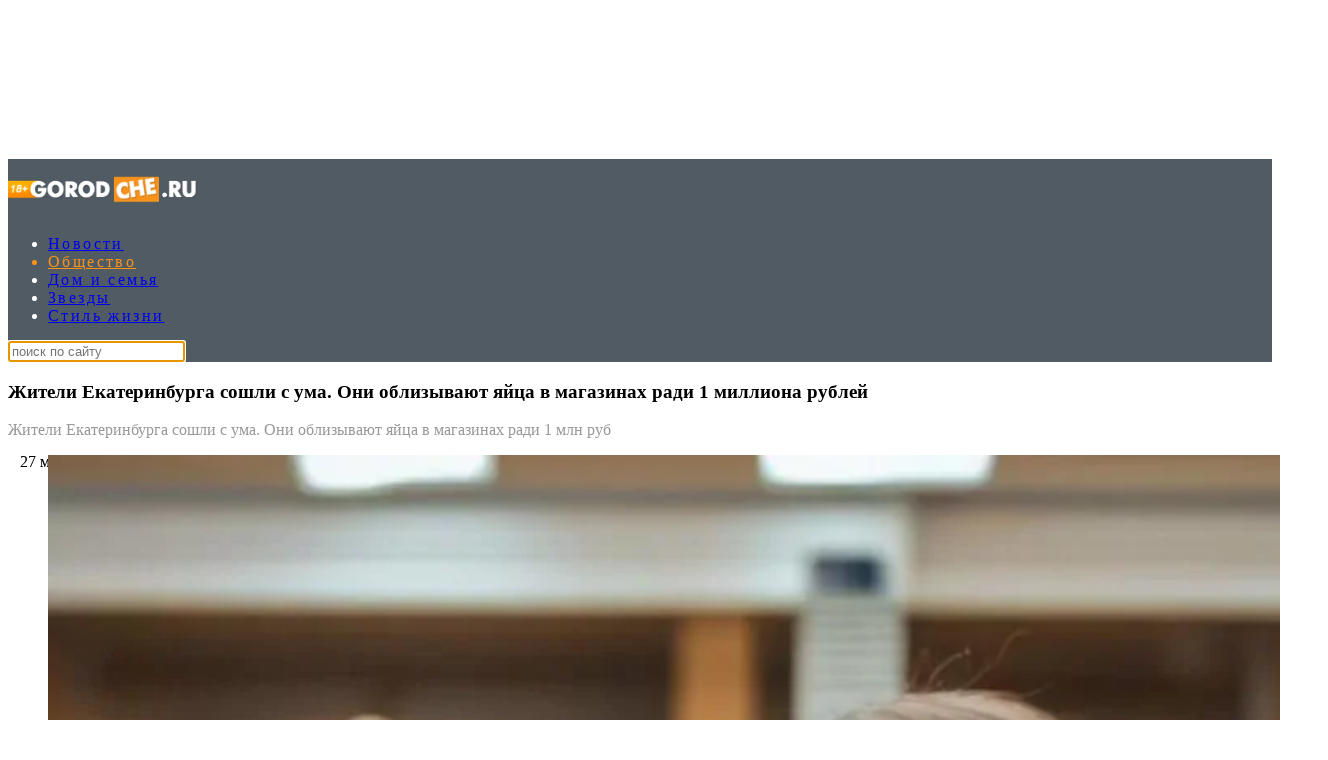

--- FILE ---
content_type: text/html; charset=UTF-8
request_url: https://www.gorodche.ru/society/5464302-jiteli-ekaterinburga-soshli-s-uma-oni-oblizyvayut-yayca-v-magazinah-radi-1-milliona-rubley/
body_size: 29339
content:
<!DOCTYPE html>
<html lang="ru">
<head>
        <!--script data-cfasync='false' data-mrf-script="garda" data-mrf-dt="1" data-mrf-host="bc.marfeelcache.com" src="https://bc.marfeelcache.com/statics/marfeel/gardac-sync.js"></script-->
        <meta charset="utf-8"/>
    <meta name="viewport" content="width=device-width, initial-scale=1.0"/>
    <title>Жители Екатеринбурга сошли с ума. Они облизывают яйца в магазинах ради 1 миллиона рублей - ГородЧе</title>


    


    <meta name="google-site-verification" content="pxvM5FB6ZmYcvfXN33fSoXK_HeXDaMJUanZLUNF-IHQ"/>
    <meta name="yandex-verification" content="f4f63e6be7c4e2ac"/>
    <meta property="aio_appid" content="AIO_57B5B1AA4E01D">
    <meta name="apple-mobile-web-app-capable" content="yes"/>

    <link rel="icon" href="/favicon.ico">

    <script async src="https://jsn.24smi.net/smi.js"></script>

    <link rel="preconnect" href="https://adservice.google.com/">
    <link rel="preconnect" href="https://googleads.g.doubleclick.net/">
    <link rel="preconnect" href="https://www.googletagservices.com/">
    <link rel="preconnect" href="https://tpc.googlesyndication.com/">


    <!-- advertronic -->

    <!--/ advertronic -->

    <script async src="https://pagead2.googlesyndication.com/pagead/js/adsbygoogle.js?client=ca-pub-7426844697713322"
                 crossorigin="anonymous"></script>

    <meta property="og:site_name" content="gorodche.ru">

    <meta name="theme-color" content="#eee">
 

    <link rel="preload" href="/assets/css/article2020.css?15" as="style"/>


    <script src="https://cdn.adfinity.pro/code/gorodche.ru/adfinity.js" charset="utf-8" async></script>

    <script src="https://yandex.ru/ads/system/header-bidding.js"></script>

    <script>
        window.Ya || (window.Ya = {});
        window.yaContextCb = window.yaContextCb || [];
        window.Ya.adfoxCode || (window.Ya.adfoxCode = {});
        window.Ya.adfoxCode.hbCallbacks || (window.Ya.adfoxCode.hbCallbacks = []);
    </script>
    <script src="https://yandex.ru/ads/system/context.js" async></script>
    <link rel="preconnect" href="https://ads.betweendigital.com" crossorigin>
    <script async src="https://widget.sparrow.ru/js/embed.js"></script>

    <script async src="https://pagead2.googlesyndication.com/pagead/js/adsbygoogle.js?client=ca-pub-4311038577176708"
            crossorigin="anonymous"></script>

    <script async src="https://securepubads.g.doubleclick.net/tag/js/gpt.js"></script>
    <script>
        window.googletag = window.googletag || {cmd: []};
        googletag.cmd.push(function() {
            if (window.innerWidth < 800) {
                googletag.defineSlot('/22720552842,22744570741/eg/gorodche_320x80m', [[300, 50], [300, 75], [320, 80], [320, 100], 'fluid', [320, 50]], 'div-gpt-ad-1686125937273-0').addService(googletag.pubads());
                googletag.defineSlot('/22720552842,22744570741/eg/gorodche_catfish_m', [[300, 50], [300, 75], 'fluid', [300, 100], [300, 120]], 'div-gpt-ad-1686125985646-0').addService(googletag.pubads());
            } else {
                googletag.defineSlot('/22720552842,22744570741/eg/gorodche_100x90d', [[980, 90], [950, 90], [728, 90], 'fluid', [970, 90], [960, 90]], 'div-gpt-ad-1686124663987-0').addService(googletag.pubads());
                googletag.defineSlot('/22720552842,22744570741/eg/gorodche_300x600d', [[300, 600], 'fluid', [240, 400], [300, 250]], 'div-gpt-ad-1686125838611-0').addService(googletag.pubads());
            }
            googletag.pubads().enableSingleRequest();
            googletag.enableServices();
        });
    </script>




    
        
        
        <!--metad https://www.gorodche.ru/society/5464302-jiteli-ekaterinburga-soshli-s-uma-oni-oblizyvayut-yayca-v-magazinah-radi-1-milliona-rubley/ -->
        <meta property="og:type" content="article">
        <meta property="og:site_name" content="gorodche.ru">
        <meta class="meta_title" name="mrc__share_title" content="Жители Екатеринбурга сошли с ума. Они облизывают яйца в магазинах ради 1 миллиона рублей">
           <meta class="meta_title" property="og:title" content="Жители Екатеринбурга сошли с ума. Они облизывают яйца в магазинах ради 1 миллиона рублей">
        <meta class="meta_title" name="twitter:title" content="Жители Екатеринбурга сошли с ума. Они облизывают яйца в магазинах ради 1 миллиона рублей">
        <meta name="description" content="И все ради больших и «легких» денег">
        <meta class="meta_desc" name="mrc__share_description" content="И все ради больших и «легких» денег">
        <meta class="meta_desc" property="og:description" content="И все ради больших и «легких» денег">

        <meta class="meta_desc" name="twitter:description" content="И все ради больших и «легких» денег">
        

        <meta class="meta_image" property="og:image" content="https:/wp-content/uploads/2024/05/photo1716803969100350-1024x537.jpg">
        <link class="meta_image_href" rel="image_src" href="https:/wp-content/uploads/2024/05/photo1716803969100350-1024x537.jpg">
        <meta class="meta_image" name="twitter:image:src" content="https:/wp-content/uploads/2024/05/photo1716803969100350-1024x537.jpg">
        <meta property="yandex_recommendations_title" content="Жители Екатеринбурга сошли с ума. Они облизывают яйца в магазинах ради 1 миллиона рублей"/>
<meta property="yandex_recommendations_category" content="Новости"/>
<meta property="yandex_recommendations_image" content="https:/wp-content/uploads/2024/05/photo1716803969100350-1024x537.jpg"/> 
<script async src="https://jsn.24smi.net/smi.js"></script>
     
    <meta class="meta_url" property="og:url" content="https://www.gorodche.ru/society/5464302-jiteli-ekaterinburga-soshli-s-uma-oni-oblizyvayut-yayca-v-magazinah-radi-1-milliona-rubley/">
        <meta class="meta_url" name="twitter:url" content="https://www.gorodche.ru/society/5464302-jiteli-ekaterinburga-soshli-s-uma-oni-oblizyvayut-yayca-v-magazinah-radi-1-milliona-rubley/">
        <link rel='canonical' href='https://www.gorodche.ru/society/5464302-jiteli-ekaterinburga-soshli-s-uma-oni-oblizyvayut-yayca-v-magazinah-radi-1-milliona-rubley/'/>
<link rel='amphtml' href='https://www.gorodche.ru/society/5464302-jiteli-ekaterinburga-soshli-s-uma-oni-oblizyvayut-yayca-v-magazinah-radi-1-milliona-rubley/amp/'/>
<script type="application/ld+json">{
    "@context": "http://schema.org",
    "@type": "NewsArticle",
    "image": "https:/wp-content/uploads/2024/05/photo1716803969100350.jpg",
    "name": "Жители Екатеринбурга сошли с ума. Они облизывают яйца в магазинах ради 1 миллиона рублей",
    "headline": "Жители Екатеринбурга сошли с ума. Они облизывают яйца в магазинах ради 1 миллиона рублей",
    "articleBody": "В Екатеринбурге появился новый тренд. Некоторые, не в меру алчные, люди ходят по магазинам и облизывают яйца. И если вы подумали, что так они могут подхватить сальмонеллез, то абсолютно верно. Этого они и добиваются. Сообщается, что менее 20 человек подхватило птичью заразу в сети магазинов «Жизньмарт». Руководители сети начали внутреннюю проверку и пообещали выплатить пострадавшим по миллиону рублей. И вот, предприимчивые жители уральского центра смекнули, и начали активно скупать продукты в «Жизньмаркете», чтобы вытянуть «счастливый билет». «Я как услышала про миллион рублей, сразу пошла в „Жизньмарт“. Перетерпеть боль в животе, температуру и рвоту я смогу. Миллион того стоит», - приводит слова посетительницы магазина издание «Ура.pу». «Ребенок скоро в школу пойдет, а мы живем в однушке. Надо расширяться, но ипотека сейчас не по карману. Этот миллион пригодился бы на первый взнос», - рассказал еще один предприниматель. А кто-то даже не тратит деньги на покупки, а прямо лижет яйца в магазине. Узнав об этом, владельцы сети заявили, что не станут платить деньги тем, кто пытается заболеть преднамеренно. «Благими намерениями вымощена дорога в ад», - сетует владелец магазина.",
    "dateCreated": "2024-05-27T13:04:46+03:00",
    "datePublished": "2024-05-27T13:04:46+03:00",
    "dateModified": "2024-05-27T13:04:46+03:00",
    "author": {
        "@type": "Person",
        "name": "Ольга Новикова"
    },
    "articleSection": "Новости",
    "publisher": {
        "@type": "Organization",
        "name": "Город Че",
        "logo": {
            "@type": "ImageObject",
            "url": "https://www.gorodche.ru/wp-content/uploads/2021/12/logo2022080517.png"
        },
        "address": {
            "@type": "PostalAddress",
            "addressCountry": "RU",
            "postalCode": "127287",
            "addressLocality": "Москва",
            "streetAddress": "Петровско-Разумовский Старый проезд 1/23 строение 1"
        },
        "contactPoint": [
            {
                "@type": "ContactPoint",
                "telephone": "+7-495-7894270",
                "contactType": "customer support"
            }
        ],
        "email": "info@gorodche.ru",
        "url": "https://www.gorodche.ru"
    },
    "mainEntityOfPage": "https://www.gorodche.ru/society/5464302-jiteli-ekaterinburga-soshli-s-uma-oni-oblizyvayut-yayca-v-magazinah-radi-1-milliona-rubley/",
    "keywords": [
        "в мире",
        "Екатеринбург",
        "здоровье",
        "экономика"
    ]
}</script>
    <!--    <link rel="preload" href="/assets/fonts/JTURjIg1_i6t8kCHKm45_dJE3g3D_u50.woff2" as="font"/>-->
    <!--    <link rel="preload" href="/assets/fonts/JTUPjIg1_i6t8kCHKm459WxZYgzz-PZwnCo.woff2" as="font"/>-->
    <!--    <link rel="preload" href="/assets/fonts/JTURjIg1_i6t8kCHKm45_ZpC3g3D_u50.woff2" as="font"/>-->
    <!--    <link rel="preload" href="/assets/fonts/JTUSjIg1_i6t8kCHKm459W1hyzbi.woff2" as="font"/>-->
    <!--    <link rel="preload" href="/assets/fonts/JTURjIg1_i6t8kCHKm45_bZF3g3D_u50.woff2" as="font"/>-->
    <!--    <link rel="preload" href="/assets/fonts/JTURjIg1_i6t8kCHKm45_dJE3gnD_g.woff2" as="font"/>-->
    <!--    <link rel="preload" href="/assets/fonts/JTUPjIg1_i6t8kCHKm459WxZYgzz_PZw.woff2" as="font"/>-->
    <!--    <link rel="preload" href="/assets/fonts/JTURjIg1_i6t8kCHKm45_ZpC3gnD_g.woff2" as="font"/>-->
    <!--    <link rel="preload" href="/assets/fonts/JTURjIg1_i6t8kCHKm45_bZF3gnD_g.woff2" as="font"/>-->
    <!--    <link rel="preload" href="/assets/fonts/JTUSjIg1_i6t8kCHKm459Wlhyw.woff2" as="font"/>-->
    <link rel="stylesheet" href="/assets/css/article2020.css?15"/>
    <!--link rel="stylesheet" href="https://cdnjs.cloudflare.com/ajax/libs/font-awesome/5.11.2/css/all.min.css"
          integrity="sha256-+N4/V/SbAFiW1MPBCXnfnP9QSN3+Keu+NlB+0ev/YKQ=" crossorigin="anonymous"/-->


    <!--link rel="stylesheet" href="/assets/css/appall.css?v=115"/>
    <link rel="stylesheet" href="/assets/css/assets/css/main2019.css"/-->

    <!--link rel="stylesheet" href="https://cdnjs.cloudflare.com/ajax/libs/font-awesome/5.11.2/css/all.min.css"
          integrity="sha256-+N4/V/SbAFiW1MPBCXnfnP9QSN3+Keu+NlB+0ev/YKQ=" crossorigin="anonymous"/-->
    <style>


        #adfox_166132952278667967 {display: block; max-height: 151px; height:151px;     margin-left: calc(50% - 540px); max-width: 1080px;}
        #adfox_166134376964415086 {display: none; }


        .yadzen_title {
            color:#999999;
        }
        .menu-mobile_list .menu-item {
            color:white;
            height: 40px;
        }
         .menu-mobile_list .current-menu-item {
             margin-top: 7px;
             margin-bottom: -7px;
        }

        .menu-mobile_list .menu-item a {

            line-height: initial;
            
        }
            .menu-mobile.open {
                position: fixed !important;

            }


        .pager { padding: 25px 0; border-top: 1px solid #8f8f8f; font-size: 14px; text-align: center }



        .pager_link { display: inline-block; margin: 0 5px; text-decoration: none }



        .pager_link.active { color: #d34b4d }



        #menu-item-857819 { color: #ec1c24; }



        .mapvirus {width: 100%; height: calc(100vw * 1.5);}



        .znamya715012 { padding-bottom: 0px !important; }



        .main2019_footer-tags-secondary-list .main2019_footer-tags-primary-link { color: #222; font-size: 11px; font-weight: 400; line-height: 1.63; text-transform: initial; }



        .main2019_footer-tags-primary-link { font-size: 13px;}



        /* Блок сообщения */
        .alert { padding: 0px; color: black; position: absolute; left: 55%; top: -42px; width: 290px; z-index: 999; }



        .box { display: none; }



        /* Крестик */
        .closebtn { margin-left: 15px; color: #888888; font-weight: bold; float: right; font-size: 26px; line-height: 20px; cursor: pointer; transition: 0.3s; }



        .closebtn:hover { color: black; }

        .mobilenow {display: none;}
        .desknow {display: block;}

        @media screen and (max-width: 700px) {
            .yadzen_title {
                padding-left: 15px;
                padding-right: 15px;
                font-size: 0.9em;
                margin-top: -15px;
            }
            .mobilenow {display: block;}
            .desknow {display: none;}
            .znamya141703 {min-height: 85px; max-height: 120px;}
            #adfox_166132952278667967 {display: none}
            #adfox_166134376964415086_1 {display: block;  height:90px;}

        }


    </style>


    <!--script data-cfasync='false' data-mrf-script="garda" data-mrf-dt="1" data-mrf-host="bc.marfeelcache.com" src="https://bc.marfeelcache.com/statics/marfeel/gardac-sync.js"></script-->

    <script src="/assets/js/jquery-2.2.4.min.js"></script>
    <script type="text/javascript" src="/assets/js/jquery.cookie.js"></script>
    
    


    
    
    
    
    <script type="text/javascript" src="/assets/js/app.js?v=23"></script>
    <!--script type="text/javascript" src="/assets/js/create.scroll.js?v=1"></script-->


    <!--code-->



    

    
    





    
    <script>
        function adfoxreload(id) {


            if ($('#' + id).attr('visible') == 'on') {
                window.Ya.adfoxCode.reload(id);
            }
        }

        function adfoxreloadcatfish(id) {

            window.Ya.adfoxCode.reload(id);

        }
    </script>




    <!-- Quantcast Choice. Consent Manager Tag v2.0 (for TCF 2.0) -->
    <script type="text/javascript" async="true">
        (function () {
            var host = 'www.themoneytizer.com';
            var element = document.createElement('script');
            var firstScript = document.getElementsByTagName('script')[0];
            var url = 'https://quantcast.mgr.consensu.org'
                .concat('/choice/', '6Fv0cGNfc_bw8', '/', host, '/choice.js');
            var uspTries = 0;
            var uspTriesLimit = 3;
            element.async = true;
            element.type = 'text/javascript';
            element.src = url;

            firstScript.parentNode.insertBefore(element, firstScript);

            function makeStub() {
                var TCF_LOCATOR_NAME = '__tcfapiLocator';
                var queue = [];
                var win = window;
                var cmpFrame;

                function addFrame() {
                    var doc = win.document;
                    var otherCMP = !!(win.frames[TCF_LOCATOR_NAME]);

                    if (!otherCMP) {
                        if (doc.body) {
                            var iframe = doc.createElement('iframe');

                            iframe.style.cssText = 'display:none';
                            iframe.name = TCF_LOCATOR_NAME;
                            doc.body.appendChild(iframe);
                        } else {
                            setTimeout(addFrame, 5);
                        }
                    }
                    return !otherCMP;
                }

                function tcfAPIHandler() {
                    var gdprApplies;
                    var args = arguments;

                    if (!args.length) {
                        return queue;
                    } else if (args[0] === 'setGdprApplies') {
                        if (
                            args.length > 3 &&
                            args[2] === 2 &&
                            typeof args[3] === 'boolean'
                        ) {
                            gdprApplies = args[3];
                            if (typeof args[2] === 'function') {
                                args[2]('set', true);
                            }
                        }
                    } else if (args[0] === 'ping') {
                        var retr = {
                            gdprApplies: gdprApplies,
                            cmpLoaded: false,
                            cmpStatus: 'stub'
                        };

                        if (typeof args[2] === 'function') {
                            args[2](retr);
                        }
                    } else {
                        queue.push(args);
                    }
                }

                function postMessageEventHandler(event) {
                    var msgIsString = typeof event.data === 'string';
                    var json = {};

                    try {
                        if (msgIsString) {
                            json = JSON.parse(event.data);
                        } else {
                            json = event.data;
                        }
                    } catch (ignore) {
                    }

                    var payload = json.__tcfapiCall;

                    if (payload) {
                        window.__tcfapi(
                            payload.command,
                            payload.version,
                            function (retValue, success) {
                                var returnMsg = {
                                    __tcfapiReturn: {
                                        returnValue: retValue,
                                        success: success,
                                        callId: payload.callId
                                    }
                                };
                                if (msgIsString) {
                                    returnMsg = JSON.stringify(returnMsg);
                                }
                                event.source.postMessage(returnMsg, '*');
                            },
                            payload.parameter
                        );
                    }
                }

                while (win) {
                    try {
                        if (win.frames[TCF_LOCATOR_NAME]) {
                            cmpFrame = win;
                            break;
                        }
                    } catch (ignore) {
                    }

                    if (win === window.top) {
                        break;
                    }
                    win = win.parent;
                }
                if (!cmpFrame) {
                    addFrame();
                    win.__tcfapi = tcfAPIHandler;
                    win.addEventListener('message', postMessageEventHandler, false);
                }
            };


            if (typeof module !== 'undefined') {
                module.exports = makeStub;
            } else {
                makeStub();
            }

            var uspStubFunction = function () {
                var arg = arguments;
                if (typeof window.__uspapi !== uspStubFunction) {
                    setTimeout(function () {
                        if (typeof window.__uspapi !== 'undefined') {
                            window.__uspapi.apply(window.__uspapi, arg);
                        }
                    }, 500);
                }
            };

            var checkIfUspIsReady = function () {
                uspTries++;
                if (window.__uspapi === uspStubFunction && uspTries < uspTriesLimit) {
                    console.warn('USP is not accessible');
                } else {
                    clearInterval(uspInterval);
                }
            };

            if (typeof window.__uspapi === 'undefined') {
                window.__uspapi = uspStubFunction;
                var uspInterval = setInterval(checkIfUspIsReady, 6000);
            }
        })();
    </script>
    <!-- End Quantcast Choice. Consent Manager Tag v2.0 (for TCF 2.0) -->

</head>
<body>

<!--AdFox START-->
<!--fmgorodche-->
<!--Площадка: gorodche.ru / * / *-->
<!--Тип баннера: Che_1_D-->
<!--Расположение: верх страницы-->
<div id="adfox_166132952278667967" style="text-align: center;"></div>
<script>
    if (window.innerWidth > 800) {
        window.yaContextCb.push(() => {
            Ya.adfoxCode.create({
                ownerId: 216729,
                containerId: 'adfox_166132952278667967',
                params: {
                    pp: 'g',
                    ps: 'bmgo',
                    p2: 'htov'
                }
            })
        })
    }
</script>



<!--AdFox START-->
<!--fmgorodche-->
<!--Площадка: gorodche.ru / * / *-->
<!--Тип баннера: Che_1M1-->
<!--Расположение: верх страницы-->


<div id="adfox_166134376964415086" style="text-align: center;"></div>
<!--script>
    if (window.innerWidth < 800) {
    window.yaContextCb.push(()=>{
        Ya.adfoxCode.create({
            ownerId: 216729,
            containerId: 'adfox_166134376964415086',
            params: {
                pp: 'g',
                ps: 'bmgo',
                p2: 'htjm'
            }
        })
    })}
</script-->


<style>
    .menu-item { white-space: nowrap; font-family: AstraSans !important; font-size: 16px !important; color: white;letter-spacing: 0.15em;}
    #menu-main_menu li:nth-child(n+7)

    {

        display: none;
    }


    .main2019_editors-header.mobilenow , .main2019_news-of-day-header.mobilenow  {text-align: right; margin-right: 15px;}

    .main2019_news-of-day-item {border-bottom: none !important;}

    @media screen and (max-width: 700px) {
        .main2019_news-of-day-header {text-align: right;}

        .fa-bars:before {
            width: 36px;
            height: 36px;
            display: block;

            padding-left: 6px;
            padding-top: 10px;
        }
    }




</style>
<div class="row" style="position: static; ">


    <div class="site-header_all">
        <div class="site-header" style="display: none;">


        </div>
        <div class="site-nav_wrapper" style="    z-index: 250;
    position: relative;">


            <div class="site-nav_inner" style="background-color: #515b63; color: white; ">

                <!--logo--><a style="height: 60px; width: 196px !important;" href="/" class="desknow" ><img width="196" src="/wp-content/uploads/2021/12/logo2022080517.png" style="height: 60px; min-width: 196px !important;"></a><!--logo-->

                <!--logo--><a style="height: 60px; width: 138px !important;" href="/" class="mobilenow" ><img width="196" src="/assets/logomob103129.png" style="height: 60px; min-width: 138px !important;"></a><!--logo-->

                <li class="menu-mobile_item text-center mobilenow" style="overflow: hidden; max-height: 47px; border-bottom: none;">

                    <a rel="noreferrer" target=_blank target="_blank" href="https://t.me/gorodche"
                       class="menu-mobile_soc-link"><i
                                class="fab fa-odnoklassniki" aria-hidden="true"></i></a>


                    <a rel="noreferrer" target=_blank target="_blank" href="https://vk.com/news_gorodche"
                       class="menu-mobile_soc-link"><i
                                class="fab fa-vk" aria-hidden="true"></i></a>
                    <!--a rel="noreferrer" target=_blank target="_blank" href="https://twitter.com/ExpressGazeta"
                       class="menu-mobile_soc-link"><i
                                class="fab fa-twitter" aria-hidden="true"></i></a-->
                    <!--a rel="noreferrer" target=_blank target="_blank" href="https://www.youtube.com/channel/UCkr3EyngKYzpKb366cP9NNQ"
                       class="menu-mobile_soc-link"><i
                                class="fab fa-youtube" aria-hidden="true"></i></a-->



                </li>


                <a class="menu-mobile_soc-link site-nav_hamburger mobilenow" style="    margin-right: 20px;
    margin-top: -19px; " ><i class="fa fa-bars" aria-hidden="true"></i></a>

                <nav style="max-width: 758px; width: 758px;" id="menu-main-wrapper" class="site-nav" itemscope=""
                     itemtype="http://schema.org/SiteNavigationElement">


                    <ul id="menu-main_menu" class="site-nav_list">


                        <li id="menu-item-2803922" class="menu-item menu-item-type-taxonomy menu-item-object-category menu-item-2803922"><a  itemprop="url"  href="//www.gorodche.ru/news/">Новости</a></li>
<li id="menu-item-675738" class="menu-item menu-item-type-taxonomy menu-item-object-category menu-item-675738"><a  itemprop="url"  href="//www.gorodche.ru/society/">Общество</a></li>
<li id="menu-item-2260332" class="menu-item menu-item-type-taxonomy menu-item-object-category menu-item-2260332"><a  itemprop="url"  href="//www.gorodche.ru/home/">Дом и семья</a></li>
<li id="menu-item-675739" class="menu-item menu-item-type-taxonomy menu-item-object-category menu-item-675739"><a  itemprop="url"  href="//www.gorodche.ru/celebrity/">Звезды</a></li>
<li id="menu-item-2803892" class="menu-item menu-item-type-taxonomy menu-item-object-category menu-item-2803892"><a  itemprop="url"  href="//www.gorodche.ru/lifestyle/">Стиль жизни</a></li>





                    </ul>
                </nav>



                <script>

                        function setFocus1(){

                            $("#searchtext").focus();


                        }
                </script>


                <div class="site-nav_search-block">
                    <form name="search" action="/gsearch/" method="get">

                        <input type="hidden" name="utm" value="ya">
                        <input type="hidden" name="web" value="0">
                        <input type="hidden" name="searchid" value="2407943">
                        <input autofocus  type="text" name="text" class="site-nav_search-text" id="searchtext"
                               placeholder="поиск по сайту">
                    </form>
                </div>


                <div class="site-header_socials" style=" max-width: 179px;   flex-basis: 12.3333%;">

                    <a class="site-header_social-btn site-nav_hamburger" style="width: 16px;" ><i class="fa fa-bars" aria-hidden="true"></i></a>

                    <a rel="noreferrer" target=_blank href="https://vk.com/news_gorodche" class="site-header_social-btn" target="_blank"><i
                                class="fab fa-vk"
                                aria-hidden="true"></i></a>

                   <a rel="noreferrer" target=_blank href="https://t.me/gorodche" class="site-header_social-btn" target="_blank"><i
                                class="fab fa-odnoklassniki"
                                aria-hidden="true"></i></a>





                </div>
            </div>
        </div>

    </div>


    
</div>

<div class="site-header_fixed" >
    <noindex>
        <div class="menu-mobile" style="z-index: 300; background-color: black; color:white; display: none;">
            <div class="menu-mobile_header">

                <div class="menu-mobile_close"><i class="fa fa-close" aria-hidden="true" style="color: #ccc; font-style: normal;">&#10006;</i></div>
            </div>
            <ul class="menu-mobile_list">

                <li id="menu-item-2803922" class="menu-item menu-item-type-taxonomy menu-item-object-category menu-item-2803922"><a    href="//www.gorodche.ru/news/">Новости</a></li>
<li id="menu-item-675738" class="menu-item menu-item-type-taxonomy menu-item-object-category menu-item-675738"><a    href="//www.gorodche.ru/society/">Общество</a></li>
<li id="menu-item-2260332" class="menu-item menu-item-type-taxonomy menu-item-object-category menu-item-2260332"><a    href="//www.gorodche.ru/home/">Дом и семья</a></li>
<li id="menu-item-675739" class="menu-item menu-item-type-taxonomy menu-item-object-category menu-item-675739"><a    href="//www.gorodche.ru/celebrity/">Звезды</a></li>
<li id="menu-item-2803892" class="menu-item menu-item-type-taxonomy menu-item-object-category menu-item-2803892"><a    href="//www.gorodche.ru/lifestyle/">Стиль жизни</a></li>





                    <li id="menu-item-3308262" class="menu-item menu-item-type-taxonomy menu-item-object-category current-post-ancestor current-menu-parent current-post-parent menu-item-3308262"><a   href="//www.gorodche.ru/events/">События</a></li>
                    </li>
                <noindex><li id="menu-item-3630542" class="menu-item menu-item-type-post_type menu-item-object-page menu-item-3630542"><a  rel="nofollow"  href="/specprojects/">Спецпроекты</a></li></noindex>
                <li id="menu-item-723011" class="menu-item menu-item-type-post_type menu-item-object-page menu-item-723011"><a   href="/contacts/">Контакты</a></li>

                <li class="menu-mobile_item text-center">
                        <div class="menu-mobile_soc-text"></div>
                        <a rel="noreferrer" target=_blank target="_blank" href="https://t.me/gorodche"
                           class="menu-mobile_soc-link"><i
                                    class="fab fa-odnoklassniki" aria-hidden="true"></i></a>


                        <a rel="noreferrer" target=_blank target="_blank" href="https://vk.com/news_gorodche"
                           class="menu-mobile_soc-link"><i
                                    class="fab fa-vk" aria-hidden="true"></i></a>
                        <!--a rel="noreferrer" target=_blank target="_blank" href="https://twitter.com/ExpressGazeta"
                           class="menu-mobile_soc-link"><i
                                    class="fab fa-twitter" aria-hidden="true"></i></a>
                        <a rel="noreferrer" target=_blank target="_blank" href="https://www.youtube.com/channel/UCkr3EyngKYzpKb366cP9NNQ"
                           class="menu-mobile_soc-link"><i
                                    class="fab fa-youtube" aria-hidden="true"></i></a-->



                    </li>

            </ul>
        </div>
        <div class="site-header_overlay"></div>
    </noindex>
</div>






<div id="adfox_163275643591477640"></div>


<div id="adfox_165876111589396332"></div>
<script>

    if (window.innerWidth < 800) {p2='htor';

        window.yaContextCb.push(()=>{
            Ya.adfoxCode.create({
                ownerId: 216729,
                containerId: 'adfox_165876111589396332',
                params: {
                    pp: 'g',
                    ps: 'bmgo',
                    p2: p2
                }
            })
        })

    } else {p2='htov';}




</script>
<div id='header' style="display: none;">

</div>





<div class="site-wrapper">


    <div class="mobile-menu_wrapper">
        <div class="page-wrapper" style="position: relative; z-index: 10;">

            

            <div class="row">
                                

                


                <!--znamya715012-->


                            </div>
            <!-- шапка -->




            <div class="row"><!--znamya141692-->


                
            </div>
            <!-- Статья "новость" -->

        







<!--thetime2024-06-02 11:50:12-->
<div class='article_scrolldata'
     data-author="Ольга Новикова"
     data-theme="Новости" data-date="2024-05-27T13:04:46+03:00"
     data-url="https://www.gorodche.ru/society/5464302-jiteli-ekaterinburga-soshli-s-uma-oni-oblizyvayut-yayca-v-magazinah-radi-1-milliona-rubley/"
     data-title="Жители Екатеринбурга сошли с ума. Они облизывают яйца в магазинах ради 1 миллиона рублей"
     data-id="5464302"
     data-bid="top"
     data-desc='И все ради больших и «легких» денег'
     data-img="https:/wp-content/uploads/2024/05/photo1716803969100350-1024x537.jpg"

></div>






<div class="row greyback"  >
        

            <div class="xlarge-8 padding30 large-7 medium-12 small-12 columns columns822 whiteback">
        
            

                                <div class="article">


                    <section>
                        <article data-io-article-url="https://www.gorodche.ru/society/5464302-jiteli-ekaterinburga-soshli-s-uma-oni-oblizyvayut-yayca-v-magazinah-radi-1-milliona-rubley/">


                            
                            
                            <h1 id="title5464302" class="article_title" style="word-break: break-word;"
                            data-postid="5464302">


                            Жители Екатеринбурга сошли с ума. Они облизывают яйца в магазинах ради 1 миллиона рублей

                        </h1>


                        <div class='yadzen_title' >Жители Екатеринбурга сошли с ума. Они облизывают яйца в магазинах ради 1 млн руб </div>
                        
                            <div class="article_meta">
                                <div class="article_date">

                                    

                                    <nobr style="    margin-top: 14px;
    position: absolute;">


                                        
                                        &nbsp;&nbsp;&nbsp;27 мая 2024, 13:04
                                                                                    
                                            <span class="section_item-counters">
                                                <span class="section_item-counter" style="padding-left: 10px;">
                                                    <span class="section_item-counter-value"><i class="far fa-eye"></i>&nbsp;1374</span>
                                                </span>
                                        </span>

                                                                                


                                        

                                    </nobr>

                                </div>
                                                            </div>


                                                <!--shares-->
                        
                                                <div class="row">
                            <div class="xlarge-12 large-12 medium-12 small-12   mainfoto">
                                <div class="article_figure" style="width: 100%; padding-bottom: calc(52% + 34px);">
                                    <figure data-hyb-ssp-in-image-overlay="5e79c1517bc72fada06e0450">
                                        <div id=sh1>
                                            <div class="addthis_inline_share_toolbox_e2ax"></div>
                                        </div>
                                        <img style="position: absolute;"   srcset="/wp-content/uploads/2024/05/photo1716803969100350-240x135.jpg 240w,/wp-content/uploads/2024/05/photo1716803969100350-512x288.jpg 510w,/wp-content/uploads/2024/05/photo1716803969100350-780x438.jpg 780w" decoding="async" src="/wp-content/uploads/2024/05/photo1716803969100350.jpg" class="astra"
                                        "
                                                                                    alt=""
                                            title=""
                                                                                >

                                                                                    <figcaption style="bottom: -13px; position: absolute;"
                                                        class="wp-caption-text"
                                                        id="caption5464302">

                                                
                                                
                                                    
                                                                                                                                                                                                                                                                                  
                                            </figcaption>
                                                                            </figure>


                                </div>

                            </div>
                            
                            
                            

                                <div
                                        class="article_content

                                                                                    


                                          "
                                >


                                    
                                        <div class="hr1">
                                            <div class="hr"></div>
                                        </div>

                                    



                                                                            <div class="article_subtitle   ">

                                            И все ради больших и «легких» денег

                                        </div>
                                        <div class="hr1">
                                            <div class="hr"></div>
                                        </div>
                                    
                                    
                                    

                                    
                                    
<p><!--v_begin--></p>
<div class="heightegw11  widgeteg widgeteg_left ">
<div class=egw11  ><noindex><a  class="widgeteg_link" href="https://www.gorodche.ru/society/5462082-chechenec-v-peterburge-pryamo-seychas-otstrelivaet-policiyu-i-derjit-oboronu/" rel="nofollow" target="_blank">Чеченец в Петербурге прямо сейчас отстреливает полицию и держит оборону</a></noindex></div>
<div class="widgeteg_lead">Началось все с замечания про курение</div>
</div>
<p><!--v_end--></p>
<p><p>В Екатеринбурге появился новый тренд. Некоторые, не в меру алчные, люди ходят по магазинам и облизывают яйца. И если вы подумали, что так они могут подхватить сальмонеллез, то абсолютно верно. Этого они и добиваются.</p>
<p><!--v_begin--></p>
<div class="heightegw11  widgeteg widgeteg_left ">
<div class=egw11  ><noindex><a  class="widgeteg_link" href="https://www.gorodche.ru/home/5446922-koshki--dolgojiteli-eksperty-nazvali-samuyu-zdorovuyu-porodu-pushistyh-pitomcev/" rel="nofollow" target="_blank">Кошки – долгожители: эксперты назвали самую здоровую породу пушистых питомцев</a></noindex></div>
<div class="widgeteg_lead">Эксперты из Англии и Тайваня провели масштабное исследование и изучили данные домашних питомцев, которые им предоставили ветеринарные клиники. В результате, была найдена самая долгоживущая порода кошек.</div>
</div>
<div id=yandex_adp3 class=yandex_adp3></div><p><!--v_end--></p><div class='znamya647148 znamya znamya_all'><div id="content_vid"><div id="adfox_000000000_1"></div></div>

<script>$(document).ready(function() {
    // Проверяем значение куки
    var videoAdCookie = parseInt($.cookie('videoad')); 

  //  if (!videoAdCookie || videoAdCookie < 3) {
      if (false) {
        
        var expirationDate = new Date();
        expirationDate.setTime(expirationDate.getTime() + (2 * 60 * 60 * 1000)); // 2 часа в миллисекундах
        $.cookie('videoad', videoAdCookie ? videoAdCookie + 1 : 1, { expires: expirationDate, path: '/' });

        // Показываем видео с использованием значения куки в URL
        $('#content_vid').prepend('<div style="position: relative; padding-bottom: 56.25%; /* 16:9 видео */ padding-top: 30px; height: 0; overflow: hidden;">  <iframe scrolling=no style="position: absolute; top: 0; left: 0; width: 100%; height: 100%;"  src="https://www.province.ru/video.php?n=' + (videoAdCookie ? videoAdCookie : 1) + '" frameborder="0"  allowfullscreen></iframe></div>');

        // Добавляем ссылку "Открыть статью" в правый нижний угол блока content_vid
       
    } else {
        // Загружаем рекламу
        if (window.innerWidth < 800) {
            iddd = 'hpsv';
        } else {
            iddd = 'hpsu';
        }
        window.yaContextCb.push(() => {
            Ya.adfoxCode.create({
                ownerId: 216729,
                containerId: 'adfox_000000000_1',
                params: {
                    pp: 'g',
                    ps: 'bmgo',
                    p2: iddd
                   
                }
            });
        });
    }
});
    </script>
</div   ><!--znamya647148-->


<p><p>Сообщается, что менее 20 человек подхватило птичью заразу в сети магазинов «Жизньмарт». Руководители сети начали внутреннюю проверку и пообещали выплатить пострадавшим по миллиону рублей.</p>
<p>И вот, предприимчивые жители уральского центра смекнули, и начали активно скупать продукты в «Жизньмаркете», чтобы вытянуть «счастливый билет».</p>
<blockquote>
<p>«Я как услышала про миллион рублей, сразу пошла в „Жизньмарт“. Перетерпеть боль в животе, температуру и рвоту я смогу. Миллион того стоит», - приводит слова посетительницы магазина издание «Ура.pу». «Ребенок скоро в школу пойдет, а мы живем в однушке. Надо расширяться, но ипотека сейчас не по карману. Этот миллион пригодился бы на первый взнос», - рассказал еще один предприниматель.</p >
</blockquote>
<p>А кто-то даже не тратит деньги на покупки, а прямо лижет яйца в магазине.</p><div class='znamya647153 znamya znamya_all'><div id="adfox_000000000_2"></div>
<script>
if (window.innerWidth > 800) {
    idaya = 'htgx';
    window.yaContextCb.push(() => {
        Ya.adfoxCode.create({
            ownerId: 216729,
            containerId: 'adfox_000000000_2',
            params: {
                pp: 'g',
                ps: 'bmgo',
                p2: idaya
            }
        })
    })

} else {
    idaya = 'htpa';

    window.yaContextCb.push(() => {
        Ya.Context.AdvManager.render({
            renderTo: 'adfox_000000000_2',
            blockId: 'R-A-126345-54'
        })
    })
};
    
	</script>
</div   ><!--znamya647153-->

                                                            <div id="end-of-post-5464302"
                                                                 class="end-of-post"></div>
                                                        
<p>Узнав об этом, владельцы сети заявили, что не станут платить деньги тем, кто пытается заболеть преднамеренно.</p>
<blockquote>
<p>«Благими намерениями вымощена дорога в ад», - сетует владелец магазина.</p >
</blockquote>
</p>
                                    

                                        <br><br>

                                        <style>
                                            .container1 {overflow: hidden;width: 98%}



                                            .box1 {white-space: nowrap}



                                            .box1 div {vertical-align: top; font-size: 11px; width: 66%;display: inline-grid; white-space: initial;}



                                            .box1 div p, .box1 div noindex {font-size: 11px; padding: 0px; margin: 0;}



                                            .box1 div.toright {width: 33%; text-align: right; font-size: 13px; padding-right: 15px;}



                                            .toright div { display: inline-flex; right: 60px; width: initial;}



                                            @media screen and (max-width: 800px) {

                                                .box1 {white-space: initial; }



                                                .box1 div {width: 100%; padding-left: 15px; padding-right: 15px; white-space: initial;}



                                                .box1 div.toright {width: 100%;text-align: right; padding-right: 15px; font-size: 13px;}



                                                .toright div {margin: 0 0 0 auto; width: initial;}
                                            }

                                        </style>



                                        
                                            <div class="container1">
                                            <div class="box1">
                                            <div>


                                                
                                            </div>

                                        
                                        <div class="toright">

                                            <div>
                                                

                                                    <img style="border-radius: 25px; width: 50px; height: 50px;"
                                                         width=50
                                                         src='/wp-content/uploads/2023/12/h-230023131-80x80.jpg'>

                                                
                                                <span style="    margin-top: 15px; padding-left: 8px; display: inline-block;
    "><a    class="article_author-link" href='/author/564942/'><span >Ольга Новикова</span></a>                                        </span>


                                            </div>
                                        </div>

                                        </div>
                                        </div>


                                        <br>


                                        <br>
<div class="article_tags-block article_nav-list article_nav-list1 " style="    margin-left: 0;">


    <div class="article_tags" style="max-width: 95%;">

        <nobr><a style="text-transform: uppercase;" class="article_tag"
                                    href="/tag/v-mire/">в мире</a></nobr>&nbsp;&nbsp; <nobr><a style="text-transform: uppercase;" class="article_tag"
                                    href="/tag/%d0%b5%d0%ba%d0%b0%d1%82%d0%b5%d1%80%d0%b8%d0%bd%d0%b1%d1%83%d1%80%d0%b3/">Екатеринбург</a></nobr>&nbsp;&nbsp; <nobr><a style="text-transform: uppercase;" class="article_tag"
                                    href="/tag/zdorove/">здоровье</a></nobr>&nbsp;&nbsp; <nobr><a style="text-transform: uppercase;" class="article_tag"
                                    href="/tag/ekonomika/">экономика</a></nobr>
    </div>



</div>





                                        <!--ZAPRET-->
                                        <!--ZAPRET2-->

                                    
                                </div>


                                </article>
                    </section>

                    <!--znamya141703-->


                    



                    
                    

                        <div class="anchor" id=comments></div>
                        



                        <div class='znamya349886 znamya znamya_desctop'><!-- Yandex Native Ads C-A-126345-96 -->
<div id="yandex_rtb_C-A-126345-96"></div>
<script>window.yaContextCb.push(()=>{
  Ya.Context.AdvManager.renderWidget({
    renderTo: 'yandex_rtb_C-A-126345-96',
    blockId: 'C-A-126345-96'
  })
})</script></div   ><div  class='znamya349886 znamya znamya_mobile'><!-- Yandex Native Ads C-A-126345-96 -->
<div id="yandex_rtb_C-A-126345-96"></div>
<script>window.yaContextCb.push(()=>{
  Ya.Context.AdvManager.renderWidget({
    renderTo: 'yandex_rtb_C-A-126345-96',
    blockId: 'C-A-126345-96'
  })
})</script></div   ><!--znamya349886-->

<br>

                        

                        <style>
                            @media (min-width: 800px) {
                                .znamya1277672 {
                                    WIDTH: 694px;
                                    margin-left: -34px;
                                }

                            }


                        </style>
                        <div  id='also5464302'
     class=" article_nav-title article_nav-title1"
     style="clear: both; border:0; padding-top: 20px;">На эту тему:
</div>
<ul
    class="  article_nav-list article_nav-list1 "
    id='ulalso5464302'>
    
                        <div class="article_nav-item " style="clear: both; height:61px;">

                            <img class='lazy' width=60 style='float:left;     margin-top: 6px; padding-right: 15px;padding-bottom: 15px;' data-src='/wp-content/uploads/2024/05/20240308-gaf-u03-030043615-80x80.jpg'>                            <a href="https://www.gorodche.ru/society/5454322-vekaterinburge-mujchina-popal-pod-shassi-samoleta-uralskih-avialiniy/"
                               class="article_nav-link">В Екатеринбурге мужчина попал под шасси самолета «Уральских авиалиний»</a></div>


                        <div class="article_nav-item " style="clear: both; height:61px;">

                            <img class='lazy' width=60 style='float:left;     margin-top: 6px; padding-right: 15px;padding-bottom: 15px;' data-src='/wp-content/uploads/2024/03/ai-generated112929-80x80.jpg'>                            <a href="https://www.gorodche.ru/society/5317642-baba-razgromila-neskolko-kvartir-i-pytalas-ubit-parnya-za-to-chto-ee-doch-ostalas-bez-podarka-na-8-marta-8212-video/"
                               class="article_nav-link">Разгромила несколько квартир и пыталась убить парня за отсутствие подарка на 8 марта &#8212; видео</a></div>

<!--znamya834115-->

</ul><div class='znamya1277672 znamya znamya_desctop'><!--div class="js-relap-anchor" data-relap-id="gSgoDkOCwDvBdnZ2"></div--></div   ><div  class='znamya1277672 znamya znamya_mobile'> <!--no--></div   ><!--znamya1277672-->



                        
                        <br>


                        <!--div class="addthis_inline_share_toolbox_e2ax"></div-->
                        
                    
                    <script>
                        $(document).ready(function () {


                            zperenos = '';
                            zenurl = window.location.href;
                            if (zenurl.indexOf('en.ya') > 0 && zperenos != '') {

                                $('#title5464302').html(zperenos);
                            }


                            setTimeout(function () {

                                // addthis.layers.refresh();


                                $('.nr-player').each(function () {
                                    this.style.setProperty('margin', '20px -34px 0px -26px', 'important');
                                });

                                $('.telepro_insta').each(function () {
                                    this.style.setProperty('border', '0px', 'important');
                                });


                            }, 1500);
                        });

                    </script>

                    
                        <!--znamya715015-->



                    

                </div>


                <div class='article_scrolldata' data-author="Ольга Новикова"
                     data-theme="Новости" data-date="2024-05-27T13:04:46+03:00"
                     data-url="https://www.gorodche.ru/society/5464302-jiteli-ekaterinburga-soshli-s-uma-oni-oblizyvayut-yayca-v-magazinah-radi-1-milliona-rubley/"
                     data-title="Жители Екатеринбурга сошли с ума. Они облизывают яйца в магазинах ради 1 миллиона рублей"
                     data-img="https:/wp-content/uploads/2024/05/photo1716803969100350-1024x537.jpg"
                     data-id="5464302"
                     data-bid="end"

                     data-desc='И все ради больших и «легких» денег'

                ></div>


                
                <div id=more></div>

            </div>
            <div class="xlarge-4 large-5 medium-12 small-12 columns hide-for-medium-down"
                 style="padding-right: 30px; padding-left: 30px;">

                <aside>
                    <noindex>
                        <div class="row" id="side5464302">


                            

                            

                            
                            <div class="fixed-me-parent  hide-for-medium-down ">
                                <div class="fixed-me "
                                     data-scroll-to="end1-of-post-5464302">


                                    <div class="article_znamya hide-for-medium-down columns"
                                         style="padding-top: 20px; ">

                                        
                                        <div class='znamya141694 znamya znamya_all'><!--AdFox START-->
<!--fmgorodche-->
<!--Площадка: gorodche.ru / * / *-->
<!--Тип баннера: 240x400js-->
<!--Расположение: верх страницы-->
<div id="adfox_164025300061967155"></div>
<script>
    window.yaContextCb.push(()=>{
        Ya.adfoxCode.create({
            ownerId: 216729,
            containerId: 'adfox_164025300061967155',
            params: {
                pp: 'g',
                ps: 'bmgo',
                p2: 'eugm'
            }
        })
    })
</script>





</div   ><!--znamya141694-->

                                    </div>
                                    &nbsp;

                                    <div>
                                        <div class="main2019_news-of-day hide-for-medium-down"
     style="border:1px solid #f54d4b;background-color: white; padding-right: 20px; padding-left: 20px; margin:5px;margin-top: 15px;">
    <div class="main2019_news-of-day-header" style="   ">
        <span class="main2019_news-of-day-header-title">Сегодня читают</span>
    </div>
    <div class="main2019_news-of-day-body">




        
            <div class="main2019_editors-item">
                <div class="main2019_editors-item-image-wrapper">
                    <a class="main2019_editors-item-image-link"
                       href="https://www.gorodche.ru/society/5472762-kara-poseydona-tysyachi-jiteley-germanii-ispanii-i-italii-stali-jertvami-navodneniy/">

                        <img width="512" height="288" data-src="/wp-content/uploads/2024/06/20240601-gaf-u55-277083842-512x288.jpg" class="main2019_editors-item-image lazy wp-post-image" alt="" loading="lazy" />                    </a>
                    <a class="main2019_editors-item-section" href="/news/">Новости</a>                </div>
                <a
                    
                        class="main2019_editors-item-title"
                        href="https://www.gorodche.ru/society/5472762-kara-poseydona-tysyachi-jiteley-germanii-ispanii-i-italii-stali-jertvami-navodneniy/">
                    Кара Посейдона: тысячи жителей Германии, Испании и Италии стали жертвами наводнений                </a>
                <span class="main2019_editors-item-lead"

                    

                >Есть и пропавшие без вести</span>

            </div>


        
            <div class="main2019_editors-item">
                <div class="main2019_editors-item-image-wrapper">
                    <a class="main2019_editors-item-image-link"
                       href="https://www.gorodche.ru/society/5472592-vozdushnoe-lakomstvo-glavnyy-sekret-deserta-anna-pavlova-poluchitsya-na100/">

                        <img width="512" height="288" data-src="/wp-content/uploads/2024/06/photo1717266304063630-512x288.jpeg" class="main2019_editors-item-image lazy wp-post-image" alt="" loading="lazy" />                    </a>
                    <a class="main2019_editors-item-section" href="/home/">Дом и семья</a>                </div>
                <a
                    
                        class="main2019_editors-item-title"
                        href="https://www.gorodche.ru/society/5472592-vozdushnoe-lakomstvo-glavnyy-sekret-deserta-anna-pavlova-poluchitsya-na100/">
                    Воздушное лакомство: главный секрет десерта «Анна Павлова» — получится на 100%                </a>
                <span class="main2019_editors-item-lead"

                    

                >Почему его все обожают</span>

            </div>


        
            <div class="main2019_editors-item">
                <div class="main2019_editors-item-image-wrapper">
                    <a class="main2019_editors-item-image-link"
                       href="https://www.gorodche.ru/society/5472502-admiral-nato-bauer-kiberataka-na-strany-nato-mojet-stat-prichinoy-voyny/">

                        <img width="512" height="288" data-src="/wp-content/uploads/2024/06/1f9766a298ad1a59dcf1beffc588b57d051801-512x288.jpg" class="main2019_editors-item-image lazy wp-post-image" alt="" loading="lazy" />                    </a>
                    <a class="main2019_editors-item-section" href="/news/">Новости</a>                </div>
                <a
                    
                        class="main2019_editors-item-title"
                        href="https://www.gorodche.ru/society/5472502-admiral-nato-bauer-kiberataka-na-strany-nato-mojet-stat-prichinoy-voyny/">
                    Адмирал НАТО Бауэр: кибератака на страны НАТО может стать причиной войны                </a>
                <span class="main2019_editors-item-lead"

                    

                >А может и не стать</span>

            </div>


        
            <div class="main2019_editors-item">
                <div class="main2019_editors-item-image-wrapper">
                    <a class="main2019_editors-item-image-link"
                       href="https://www.gorodche.ru/society/5472142-lavrov-o-evreyskom-nacizme-vlastey-germanii-po-vyplatam-blokadnikam/">

                        <img width="512" height="288" data-src="/wp-content/uploads/2024/06/20240227-gaf-u03-026040918-512x288.jpg" class="main2019_editors-item-image lazy wp-post-image" alt="" loading="lazy" />                    </a>
                    <a class="main2019_editors-item-section" href="/news/">Новости</a>                </div>
                <a
                    
                        class="main2019_editors-item-title"
                        href="https://www.gorodche.ru/society/5472142-lavrov-o-evreyskom-nacizme-vlastey-germanii-po-vyplatam-blokadnikam/">
                    Лавров о еврейском нацизме властей Германии по выплатам блокадникам                </a>
                <span class="main2019_editors-item-lead"

                    

                >Выплаты за холокост - только избранным?</span>

            </div>


        
            <div class="main2019_editors-item">
                <div class="main2019_editors-item-image-wrapper">
                    <a class="main2019_editors-item-image-link"
                       href="https://www.gorodche.ru/society/5472032-pochemu-styuardy-american-airlines-vygnali-iz-samoleta-8-negrov-za-plohoy-zapah/">

                        <img width="512" height="288" data-src="/wp-content/uploads/2024/06/20240222-aaa-s197-019020723-512x288.jpg" class="main2019_editors-item-image lazy wp-post-image" alt="" loading="lazy" />                    </a>
                    <a class="main2019_editors-item-section" href="/news/">Новости</a>                </div>
                <a
                    
                        class="main2019_editors-item-title"
                        href="https://www.gorodche.ru/society/5472032-pochemu-styuardy-american-airlines-vygnali-iz-samoleta-8-negrov-za-plohoy-zapah/">
                    Почему стюарды American Airlines выгнали из самолета 8 негров за плохой запах?                </a>
                <span class="main2019_editors-item-lead"

                    

                >Часть выгнанных не спорит с этим</span>

            </div>


        
            <div class="main2019_editors-item">
                <div class="main2019_editors-item-image-wrapper">
                    <a class="main2019_editors-item-image-link"
                       href="https://www.gorodche.ru/society/5471722-kvartira-ploshchadyu-1m2-potyanesh-takuyu-8212-foto/">

                        <img width="512" height="288" data-src="/wp-content/uploads/2024/06/photo-5393607694411225689-x-kopiya125305-512x288.jpg" class="main2019_editors-item-image lazy wp-post-image" alt="" loading="lazy" />                    </a>
                    <a class="main2019_editors-item-section" href="/news/">Новости</a>                </div>
                <a
                    
                        class="main2019_editors-item-title"
                        href="https://www.gorodche.ru/society/5471722-kvartira-ploshchadyu-1m2-potyanesh-takuyu-8212-foto/">
                    Квартира площадью 1м2: потянешь такую? - фото                </a>
                <span class="main2019_editors-item-lead"

                    

                >Зато своя</span>

            </div>


        
            <div class="main2019_editors-item">
                <div class="main2019_editors-item-image-wrapper">
                    <a class="main2019_editors-item-image-link"
                       href="https://www.gorodche.ru/society/5471502-kak-v-filme-ujasov-povolje-zapolonili-neponyatnye-nasekomye-oni-opasny-dlya-cheloveka/">

                        <img width="512" height="288" data-src="/wp-content/uploads/2024/06/20060608-gaf-ri02-093121344-512x288.jpg" class="main2019_editors-item-image lazy wp-post-image" alt="" loading="lazy" />                    </a>
                    <a class="main2019_editors-item-section" href="/news/">Новости</a>                </div>
                <a
                    
                        class="main2019_editors-item-title"
                        href="https://www.gorodche.ru/society/5471502-kak-v-filme-ujasov-povolje-zapolonili-neponyatnye-nasekomye-oni-opasny-dlya-cheloveka/">
                    Как в фильме ужасов: Поволжье заполонили непонятные насекомые. Они опасны для человека                </a>
                <span class="main2019_editors-item-lead"

                    

                >Что делать, если ваш дом облепили насекомые</span>

            </div>


        </div>
</div>                                    </div>


                                    
                                    
                                </div>
                            </div>

                            <br><br><br><br><br><br><br><br><br><br><br><br><br><br><br><br><br><br><br><br><br><br><br><br><br><br><br><br><br><br><br><br><br><br><br><br><br><br><br><br><br><br><br><br><br><br><br><br><br><br><br><br>

                            <div id="end1-of-post-5464302" class="end-of-post"></div>


                            <div class="fixed-me-parent  hide-for-medium-down ">

                                <div class="fixed-me "
                                     data-scroll-to="end1-of-post2-5464302">


                                                                        <div class='znamya141699 znamya znamya_all'><!--AdFox START-->
<!--fmgorodche-->
<!--Площадка: gorodche.ru / * / *-->
<!--Тип баннера: 240х400_2-->
<!--Расположение: верх страницы-->
<div id="adfox_164025303609528417"></div>
<script>
    window.yaContextCb.push(()=>{
        Ya.adfoxCode.create({
            ownerId: 216729,
            containerId: 'adfox_164025303609528417',
            params: {
                pp: 'g',
                ps: 'bmgo',
                p2: 'hlku'
            }
        })
    })
</script>




</div   ><!--znamya141699-->



                                    <div>
                                        <div class="main2019_news-of-day hide-for-medium-down"
     style="border:1px solid #f54d4b;background-color: white; padding-right: 20px; padding-left: 20px; margin:5px;margin-top: 15px;">
    <div class="main2019_news-of-day-header" style="    height: 57px;">
        <span class="main2019_news-of-day-header-title">Новое на сайте</span>
    </div>
    <div class="main2019_news-of-day-body">


        

                <a class="main2019_news-of-day-item" href="https://www.gorodche.ru/home/5472452-rulet-podarochnyy-s-arahisom-nejnyy-vozdushnyy-s-bolshim-kolichestvom-maslyanogo-krema-8212-vkus-kotoryy-vernet-vas-v-detstvo/">
                    <span class="main2019_news-of-day-time"> 11:30  </span>
                    <span class="main2019_news-of-day-headline">  Рулет «Подарочный» с арахисом: нежный, воздушный, с большим количеством масляного крема &#8212; вкус, который вернет вас в детство</span>
                </a>

            

                <a class="main2019_news-of-day-item" href="https://www.gorodche.ru/home/5471632-znamenitoe-berlinskoe-pechene-recept-poluchivshiy-svoyu-populyarnost-eshche-v-dorevolyucionnoy-moskve/">
                    <span class="main2019_news-of-day-time"> 09:30  </span>
                    <span class="main2019_news-of-day-headline">  Знаменитое «Берлинское печенье»: рецепт, получивший свою популярность еще в дореволюционной Москве</span>
                </a>

            

                <a class="main2019_news-of-day-item" href="https://www.gorodche.ru/news/5472962-pod-cherepovcom-na-granice-s-sheksninskim-rayonom-proizoshlo-lobovoe-dtp/">
                    <span class="main2019_news-of-day-time"> 09:19  </span>
                    <span class="main2019_news-of-day-headline">  Под Череповцом на границе с Шекснинским районом произошло лобовое ДТП</span>
                </a>

            

                <a class="main2019_news-of-day-item" href="https://www.gorodche.ru/home/5472042-dlya-pyshnyh-i-nejnyh-syrnikov-eti-3-sekreta-sdelayut-blyudo-po-nastoyashchemu-vozdushnym/">
                    <span class="main2019_news-of-day-time"> 07:30  </span>
                    <span class="main2019_news-of-day-headline">  Для пышных и нежных сырников: эти 3 секрета сделают блюдо по-настоящему воздушным</span>
                </a>

            



        

    </div>
</div>

                                    </div>


                                    <div class="article_znamya hide-for-medium-down columns"> <div class='znamya141695 znamya znamya_all'> </div   ><!--znamya141695-->

                                    </div>


                                </div>

                                

                            </div>

                            <br>

                            <div id="end1-of-post2-5464302" class="end-of-post"></div>

                            <div class="fixed-me-parent  hide-for-medium-down ">

                                <div class="fixed-me "
                                     data-scroll-to="end-of-post3-5464302">

                                    <div class='znamya1271096 znamya znamya_desctop'> <!--AdFox START-->
<!--fmgorodche-->
<!--Площадка: gorodche.ru / * / *-->
<!--Тип баннера: Che_3_D-->
<!--Расположение: верх страницы-->

<div id="adfox_170374534288368702"></div>
<script>
    window.yaContextCb.push(()=>{
        Ya.adfoxCode.create({
            ownerId: 216729,
            containerId: 'adfox_170374534288368702',
            params: {
                pp: 'g',
                ps: 'bmgo',
                p2: 'htoz'
            }
        })
    })
</script>
</div   ><div  class='znamya1271096 znamya znamya_mobile'> </div   ><!--znamya1271096-->

                                    

                                </div>


                            </div>
                    </noindex>
                </aside>


            </div>
        
        </div>


        







<!--znamya141698-->




<div id="end-of-post3-5464302" class="end-of-post"></div>



<script>
    
    blockcounter = -1;
    articlecounter = -1;
    secondposts = new Array();
    save_recents = new Array();

    scrolling_counter = 0;

    

</script>


<!-- cherep 0 -->


<script>

    if (typeof second === 'undefined' || !second) {
        recents = new Array(4443992,5470492,4467732,5467852,4542212,5471392,4659962,5470252,4760442,5471632,4375552,5469092,5016722,5472922,4687762,5469122,4557192,5470472,4834852,5469382,4813972,5471462,4990002,5472762,4937092,5471592,5086612,5470702,4532112,5471002,4710292,5469172,4916672,5470772,4632782,5469472,4492402,5467932,4573572,5472592,5073102,5468542,5057082,5469432,4415682,5469182,4520162,5470722,4731022,5471902,4794912,5472042,4743622,5468932,4428062,5471722,4399392,5471352,4603622,5469552,5471042,5471412,5472602,5471282,5469052,5472502,5468272,5471222,5472882,5470862,5471892,5472142,5472842,5469882,5472262,5469322,5471322,5468092,5468342,5472452,5467652);
    }
</script>




    <script>

    secondposts=[5472452,5471632];
</script>


    <script>

        start = '';


        currentUrl = document.location.href;

        currentUrls = {};
        currentUrls[currentUrl] = 1;


        loaded = {};
        loaded[5464302] = 1;

        function updateLiveInternetCounter() {
            new Image().src = '//counter.yadro.ru/hit;Forvard_Media?r=' +
                ((typeof(screen) == 'undefined') ? '' : ';s' + screen.width +
                    '*' + screen.height + '*' + (screen.colorDepth ? screen.colorDepth :
                        screen.pixelDepth)) + ';u' + escape(document.URL) +
                ';h' + escape(document.title.substring(0, 80)) + ';' + Math.random();
        }

        function inpr() {
            setTimeout(function () {
                inProgress = false;
            }, 1000);


            post_id = start;

            // $('.allarticles').show();
            blockcounter++;
            articlecounter++;


            if (articlecounter < 2) {
                $('.also').show();

            }

            offset++;


        }

        $(document).ready(function () {

            inProgress = false;





                        offset = 1;

            var timeout;

            $(window).scroll(function () {

                if ($(this).scrollTop() > 500) {

                    $('#toTop').fadeIn();

                } else {

                    $('#toTop').fadeOut();

                }
                ;

                var HeaderTop = 300;


                if ($(window).scrollTop() > 0) {
                    if ($(window).scrollTop() > HeaderTop) {
                        $('#header').addClass('active');
                    } else {
                        $('#header').removeClass('active');
                    }
                }

                if ($(window).scrollTop() + $(window).height() >= $(document).height() - 2000 && inProgress == false) {



                    inProgress = true;

                    
                    rr = 0;
                    start = recents[rr];


                    while (loaded[start]) {
                        rr++;
                        start = recents[rr];
                    }

                    second = false;
                    if (Math.random() > 1.2 && secondposts.length > 0) {
                        N = Math.floor(Math.random() * secondposts.length);
                        start = secondposts[N];
                        if (loaded[start]) {
                            start = (N + 1) % secondposts.length;
                        }
                        secondposts = Array();
                        save_recents = recents;
                        second = true;
                    }



                    if (start > 0) {


                        console.log('adscroll', start);


                        scrolling_counter++;

                        utm = '';
                        utm1 = '';

                        









                        if (false && window.innerWidth>900) {
                            stopRefresh=1;

                            el = $('<div id=o' + offset + '>').load('/article/' + start + '/'+utm);
                        } else {
                            stopRefresh=1;
                            el = $('<div id=o' + offset + '>').load('/ajaxscroll.php?page=' + scrolling_counter + utm1);
                        }



                        loaded[start] = true;
                                                $('#more').append(el);
                        




                    }


                    setTimeout(inpr, 1500);


                    if (second) {
                        recents = save_recents
                    }
                    ;

                }
                min_distance = 999999;

                closestTitle = '';
                closestUrl = '';
                closestId = '';
                $('.article_scrolldata').each(function () {
                    var top = window.pageYOffset;
                    var distance = $(this).offset().top - top;

                    if ($(this).data('bid') == 'end') {
                        distance = distance - 200;
                    }

                    if (min_distance > distance && distance > 120) {
                        closestUrl = $(this).data('url');
                        closestId = $(this).data('id');
                        closestTitle = $(this).data('title');
                        closestDesc = $(this).data('desc');
                        closestImg = $(this).data('img');
                        m_author = $(this).data('author');
                        m_theme = $(this).data('theme');
                        m_date = $(this).data('date');


                        min_distance = distance;
                    }

                });


                if (currentUrl.split('?')[0] != closestUrl && closestUrl != '' && closestUrl.length > 8) {


                    history.pushState(null, null, closestUrl);


                    document.title = closestTitle;

                    jQuery("meta[property='og:title']").attr('content', closestTitle);

                    jQuery("meta[name='mrc__share_title']").attr('content', closestTitle);
                    jQuery("meta[name='twitter:title']").attr('content', closestTitle);

                    jQuery("meta[name='keywords']").attr('content', closestDesc);
                    jQuery("meta[name='mrc__share_description']").attr('content', closestDesc);
                    jQuery("meta[property='og:description']").attr('content', closestDesc);
                    jQuery("meta[name='twitter:description']").attr('content', closestDesc);


                    jQuery("meta[property='og:image']").attr('content', closestImg);
                    jQuery("meta[property='og:url']").attr('content', closestImg);
                    jQuery("meta[name='twitter:url']").attr('content', closestImg);


                    refer = currentUrl;
                    currentUrl = closestUrl;


                    if (!(currentUrl in currentUrls)) {
                        currentUrls[currentUrl] = 1;
                        updateLiveInternetCounter();
                        // window.instgrm.Embeds.process();
                        //tnsCounterEg_ru.hit();


                        console.log(location.href);
                                                yaCounter23684320.hit(location.href + '?utm=scroll', {title: closestTitle});


                        var articles = new Array();


                        var adhref = location.href;


                        ga('send', 'pageview', currentUrl);









                        


                        console.log('count ' + currentUrl + closestTitle + refer);
                        $('img').each(function () {
                            $(this).attr("title", $(this).attr("alt"));
                        });

                    }


                    //window.adcm.call();

                }


            });
        });

    </script>
    




    

    <footer class="main2019_footer">


        <script> var longtext=1; </script>


        <div class="row">
        <div class="column">
            <div class="main2019_footer-bottom" style="padding-top: 15px;">
                <div class="main2019_footer-bottom-logo ">
                    <a class="main2019_footer-bottom-logo-link" href="/">
                        <img data-src="/wp-content/uploads/2021/12/logo2022080517.png" class=" lazy main2019_footer-bottom-logo-image" alt="alt text">
                    </a>
                    <span class="main2019_footer-bottom-logo-caption">© ООО «Норд Групп» 2020-2023

Возрастная категория сайта: 18+</span>
                </div>
                <ul class="main2019_footer-bottom-nav " >

                    <li style="display: inline;" class="main2019_footer-bottom-nav-item"> <a class="main2019_footer-bottom-nav-link"  href="/contacts/">Контакты</a></li>
                </ul>
                <div style="margin-top: 15px;" class="main2019_footer-bottom-disclaimer hide-for-medium-only hide-for-small-only">Сетевое издание Портал «ГородЧе» (18+) зарегистрировано Федеральной службой по надзору в сфере связи, информационных технологий и массовых коммуникаций (Роскомнадзор). Реестровая запись СМИ: ЭЛ № 77 - 78204 от 6 апреля 2020 года. Учредитель: Общество с ограниченной ответственностью "Север медиа". Адрес редакции 162612, Вологодская обл., г. Череповец, ул. Гоголя, д. 43, телефон редакции +7(8202)28-20-40, bau_76@mail.ru. Редакция ООО «Норд Групп», главный редактор Богомолов А. Ю.

Материалы, обозначенные знаком Р публикуются на правах рекламы

Исключительные права на материалы, размещенные в сетевом издании ГородЧе  (www.gorodche.ru) принадлежат ООО «Норд Групп» ©, и  не подлежат использованию другими лицами в какой бы то ни было форме без письменного разрешения правообладателя.
Сообщения и комментарии читателей сетевого издания размещаются без предварительного редактирования. Редакция оставляет за собой право удалить их с сайта или отредактировать, если указанные сообщения и комментарии являются злоупотреблением свободой массовой информации или нарушением иных требований закона.

<a target=_blank href=/pravila/>
На информационном ресурсе применяются рекомендательные технологии (информационные технологии предоставления информации на основе сбора, систематизации и анализа сведений, относящихся к предпочтениям пользователей сети "Интернет", находящихся на территории Российской Федерации)</a>                </div>
                <div class="main2019_footer-bottom-socials-n-counters">
                    <div class="main2019_footer-bottom-socials">
                        <a rel='noreferrer' target="_blank" href="https://t.me/gorodche" class="main2019_footer-bottom-social"><i class="fab fa-telegram" aria-hidden="true"></i></a>


            <a rel='noreferrer' href="https://vk.com/news_gorodche" class="main2019_footer-bottom-social"><i class="fab fa-vk" aria-hidden="true"></i></a>

                    </div>
                    <div class="main2019_footer-bottom-counters">
                        <div class='znamya141783 znamya old  znamya_all'><!--LiveInternet counter--><script type="text/javascript">
new Image().src = "//counter.yadro.ru/hit;Forvard_Media?r"+
escape(document.referrer)+((typeof(screen)=="undefined")?"":
";s"+screen.width+""+screen.height+""+(screen.colorDepth?
screen.colorDepth:screen.pixelDepth))+";u"+escape(document.URL)+
";h"+escape(document.title.substring(0,150))+
";"+Math.random();</script><!--/LiveInternet-->

<script>
(function() {
  var script = document.createElement('script');
  script.src = 'https://unpkg.com/web-vitals/dist/web-vitals.iife.js';
  script.onload = function() {
    // When loading `web-vitals` using a classic script, all the public
    // methods can be found on the `webVitals` global namespace.
    webVitals.getCLS(console.log);
    webVitals.getFID(console.log);
    webVitals.getLCP(console.log);
  }
  document.head.appendChild(script);
}())
</script>
<!— Yandex.Metrika counter —>
<script type="text/javascript" >
  ( function () {
                'use strict';

                var loadedMetrica = false,

                    metricaId     = 23684320,

                    timerId;

                if ( navigator.userAgent.indexOf( 'YandexMetrika' ) > -1 ) {
                    loadMetrica();
                } else {

                    window.addEventListener( 'scroll', loadMetrica );

                    window.addEventListener( 'touchstart', loadMetrica );

                    document.addEventListener( 'mouseenter', loadMetrica );

                    document.addEventListener( 'click', loadMetrica );

                    document.addEventListener( 'DOMContentLoaded', loadFallback );
                }

                function loadFallback() {
                    timerId = setTimeout( loadMetrica, 3000 );
                }

                function loadMetrica( e ) {

                    if ( e && e.type ) {
                        console.log( e.type );
                    } else {
                        console.log( 'DOMContentLoaded' );
                    }

                    if ( loadedMetrica ) {
                        return;
                    }

                    (function(m,e,t,r,i,k,a){m[i]=m[i]||function(){(m[i].a=m[i].a||[]).push(arguments)};
   m[i].l=1*new Date();k=e.createElement(t),a=e.getElementsByTagName(t)[0],k.async=1,k.src=r,a.parentNode.insertBefore(k,a)})
   (window, document, "script", "https://cdn.jsdelivr.net/npm/yandex-metrica-watch/tag.js", "ym");
                    ym( metricaId, "init", { clickmap:true, trackLinks:true, accurateTrackBounce:2000 });

                    loadedMetrica = true;

                    clearTimeout( timerId );

                    window.removeEventListener( 'scroll', loadMetrica );
                    window.removeEventListener( 'touchstart', loadMetrica );
                    document.removeEventListener( 'mouseenter', loadMetrica );
                    document.removeEventListener( 'click', loadMetrica );
                    document.removeEventListener( 'DOMContentLoaded', loadFallback );
                }
            } )()

</script>
<!-- /Yandex.Metrika counter -->

<script>
  (function(i,s,o,g,r,a,m){i['GoogleAnalyticsObject']=r;i[r]=i[r]||function(){
  (i[r].q=i[r].q||[]).push(arguments)},i[r].l=1*new Date();a=s.createElement(o),
  m=s.getElementsByTagName(o)[0];a.async=1;a.src=g;m.parentNode.insertBefore(a,m)
  })(window,document,'script','https://www.google-analytics.com/analytics.js','ga');

  ga('create', 'UA-53198444-1', 'auto');
  ga('send', 'pageview');

</script>

<!-- Top.Mail.Ru counter -->
<script type="text/javascript">
var _tmr = window._tmr || (window._tmr = []);
_tmr.push({id: "3262081", type: "pageView", start: (new Date()).getTime()});
(function (d, w, id) {
  if (d.getElementById(id)) return;
  var ts = d.createElement("script"); ts.type = "text/javascript"; ts.async = true; ts.id = id;
  ts.src = "https://top-fwz1.mail.ru/js/code.js";
  var f = function () {var s = d.getElementsByTagName("script")[0]; s.parentNode.insertBefore(ts, s);};
  if (w.opera == "[object Opera]") { d.addEventListener("DOMContentLoaded", f, false); } else { f(); }
})(document, window, "tmr-code");
</script>
<noscript><div><img src="https://top-fwz1.mail.ru/counter?id=3262081;js=na" style="position:absolute;left:-9999px;" alt="Top.Mail.Ru" /></div></noscript>
<!-- /Top.Mail.Ru counter -->



</div   ><!--znamya141783-->


                    </div>
                </div>
            </div>
        </div>
    </div>


    <!--znamya141701-->

    <!--znamya348865-->


    

 
<script>

    function isVisible(elem) {

        var coords = elem.getBoundingClientRect();

        var windowHeight = document.documentElement.clientHeight;

        // верхняя граница elem в пределах видимости ИЛИ нижняя граница видима
        var topVisible = coords.top > 0 && coords.top < windowHeight;
        var bottomVisible = coords.bottom < windowHeight && coords.bottom > 0;

        return topVisible || bottomVisible;
    }


    function showVisible() {
        var imgs = document.querySelectorAll('[loading=lazy],.lazy')
        for (var i = 0; i < imgs.length; i++) {

            var img = imgs[i];

            var realsrc = img.dataset.src;
            if (!realsrc) continue;

            if (window.innerWidth < 1000) {
                var realsrc1 = img.dataset.srcmedium;

            }

            if (window.innerWidth < 600) {
                var realsrc1 = img.dataset.srcsmall;
            }

            if (realsrc1) realsrc=realsrc1;

            if (isVisible(img)) {
                img.src = realsrc;
                img.removeAttribute('data-src');
            }
        }


        var banners = document.querySelectorAll('.lazybanner')
        for (var i = 0; i < banners.length; i++) {

            var img = banners[i];

            now=img.getAttribute('visible');
            if (isVisible(img)) {


                img.setAttribute("visible", "on");;

            } else {

                img.setAttribute("visible", "off");;

            }
        }

    }

    window.onscroll = showVisible;
    showVisible();
</script>


                            <script>

                                function eg_agree() {

                                    $.cookie('egagreement', '1', {expires: 3650, path: '/'});
                                    $('#agreement').hide();
                                }

                                function egblockquote() {
                                    $('blockquote:not([class]').addClass('egblockquote');
                                }

                                $(document).ready(function () {



                                    







                                    setInterval(egblockquote, 1000);


                                    $('.article_title').each(function () {
                                        if ($(this).data("postid") && $.cookie('egelink2')) {

                                            eglink2=$.cookie('egelink2');
                                            eglink2 = eglink2.replace('new.', 'www.');
                                            $(this).html($(this).html() + "<a style='color:green;' target=_blank  href='" + eglink2 + $(this).data("postid") + "'>&#10000;</a>");
                                        }
                                    });

                                    $('.article_premium-title').each(function () {
                                        if ($(this).data("postid") && $.cookie('egelink2')) {
                                            $(this).html($(this).html() + "<a style='color:green;' target=_blank  href='" + $.cookie('egelink2') + $(this).data("postid") + "'>&#10000;</a>");
                                        }
                                    });




                                });


                            </script>


<style>

    .bottom__cookie-block {
        width: 100%;
        min-height: 48px;
        background-color: #aaaaaa;
        color:white;
        font-weight: bold;
        padding: 10px;
        display: block;
        position: fixed;
        bottom: 0;
        left: 0;
        z-index: 100000;
        text-align: center;
        font-size:10px;
        -webkit-transform: translateZ(0)
    }
</style>



    <script>





        uts=Date.now(); add5=0;
        if (window.innerWidth < 950 && uts>1653425999000) {
            add5=0;
        }

        add5=80000;
        if (typeof longtext !== 'undefined' ) {
            if (longtext==1) {add5=0;}
            if (longtext==2) {add5=30000;}
            if (longtext==3) {add5=80000;}
            if (longtext==4) {add5=8000000;}

        }





        var executions = $.cookie('executions') || 0;


        if (executions < 7) {

            $.cookie('executions', parseInt(executions) + 1);


            var delay = Math.floor(add5 + 1000 * (Math.random() * (20) + 110));

            setTimeout(function () {

                window.location.reload(1);

            }, delay);
        }
        // window.onbeforeunload = function () {    window.scrollTo(0, 0);    }

    </script>


<!-- tns-counter.ru -->


<script type="text/javascript">
    (function (win, doc, cb) {
        (win[cb] = win[cb] || []).push(function () {
            try {
                tnsCounterEg_ru = new TNS.TnsCounter({
                    'account': 'eg_ru',
                    'tmsec': 'eg_news'
                });
            } catch (e) {
            }
        });

        var tnsscript = doc.createElement('script');
        tnsscript.type = 'text/javascript';
        tnsscript.async = true;
        tnsscript.src = ('https:' == doc.location.protocol ? 'https:' : 'ht' + 'tp:') +
            '//www.tns-counter.ru/tcounter.js';
        var s = doc.getElementsByTagName('script')[0];
        s.parentNode.insertBefore(tnsscript, s);
    })(window, this.document, 'tnscounter_callback');
</script>
<noscript>
    <img src="//www.tns-counter.ru/V13a****eg_ru/ru/UTF-8/tmsec=eg_news/" width="0" height="0" alt=""/>
</noscript>

    <style>

        @media (max-width: 1100px) {
            .viqeo-flyWidget, .viqeo-fly-widget {display: none !important;}

        }

    </style>

    <!--AdFox START-->
    <!--fmgorodche-->
    <!--Площадка: gorodche.ru / * / *-->
    <!--Тип баннера: Che_stik_D-->
    <!--Расположение: верх страницы-->
    <div id="adfox_164430618395098300"></div>
    <script>
        if (window.innerWidth > 1100) {


            window.yaContextCb.push(() => {
                Ya.adfoxCode.create({
                    ownerId: 216729,
                    containerId: 'adfox_164430618395098300',
                    params: {
                        pp: 'g',
                        ps: 'bmgo',
                        p2: 'htou'
                    }
                })
            })
        }

    </script>
    <!--div id=vfly data-playerId="909" data-profileId="2496" class="viqeo-fly-widget"></div-->


    <div id="bigBanner" style="bottom: 0px; position: fixed; z-index: 99999998; width: 100%; max-height: 100px; left: 0px; background-color: #808080;">
        <div id="stickyClose1" style="z-index: 99999999;width: 30px;height: 30px;position: absolute;top: 0px;right: 0px;border: 1px solid rgba(0,0,0,0.5);border-radius: 4px; display: none">
            <svg version="1.1" xmlns="http://www.w3.org/2000/svg" viewBox="0 0 40 40"><rect fill="#fff" x="0" y="0" rx="4" width="100%" height="100%"></rect><polygon points="27,13.7 26.3,13 20,19.3 13.7,13 13,13.7 19.3,20 13,26.3 13.7,27 20,20.7 26.3,27 27,26.3 20.7,20"></polygon></svg>
        </div>
        <div id="catfish2021"></div>
    </div>

    <div id="adfox_157952936952713869"></div>

    <script type="text/javascript">
        var stickyClose = document.getElementById("stickyClose1");

        function render1 () {
            stickyClose.style.display = 'unset';
            stickyClose.addEventListener ('click', function () {
                var bigBanner = document.getElementById('bigBanner');
                bigBanner.parentNode.removeChild (bigBanner);});
        }
    </script>
    <script>

   function runcat() {



    window.yaContextCb.push(()=>{
        Ya.adfoxCode.create({

            ownerId: 216729,
            containerId: 'catfish2021',
            params: {
                pp: 'g',
                ps: 'bmgo',
                p2: 'htnp'
            }
        })
    });





                setInterval(adfoxreloadcatfish, 50000, "htnp");


        }


        start0=new Date().getTime()/1000;
        if (typeof premart !== "undefined") {
            // premium code
        } else {


            if (window.innerWidth >= 800) {



                grfj="grfj";secondscreen(grfj,'adfox_157952936952713869');




            } else {

                fullscrN=$.cookie('fullscrNN');

                setTimeout(   runcat,8000 );

                if ( !fullscrN || fullscrN % 3==0) {

                    $.cookie('fullscrNN', '1', {expires: 1, path: '/'});
                } else {
                    $.cookie('fullscrNN', fullscrN*1+1, {expires: 1, path: '/'});
                }
            }
        }


    </script>



<!--/ tns-counter.ru -->


    <script>
        $(document).ready(function () {

            jQuery.fn.outerHTML = function () {

                return jQuery("<div />").append(this.eq(0).clone()).html()
            }, function (l) {
                l(".site-nav_hamburger, #menu-main-duplicator-trigger").on("click", function () {

                    if (window.innerWidth >= 800) {
                        yaCounter23684320.reachGoal('hamburger_desc');
                    };

                    l(".menu-mobile, .site-header_overlay").toggleClass("open"), l("body").toggleClass("menu-open"), $('.menu-mobile').toggle();

                }), l(".menu-mobile_close, .site-header_overlay").on("click", function () {
                    l(".menu-mobile, .site-header_overlay").removeClass("open"), l("body").removeClass("menu-open"),$('.menu-mobile').toggle();
                }), l(".site-nav_search-trigger").on("click", function () {
                    l(this).toggleClass("open"), l(".site-nav_search-block").toggleClass("open")
                });
                var n = l(".site-nav_wrapper"), o = l(".site-nav_inner"), i = l(".menu-mobile");
                l(window).on("scroll", function () {



                    var e = 1 * l(document).scrollTop();
                    console.log(o);
                    1 * n.offset().top < e ? (o.addClass("fixed"), o.css({top: 0 + "px"}), i.css({top: e * 0 + "px"})) : (o.removeClass("fixed"), i.css({top: 0}), o.css({top: 0 + "px"}))
                }), function () {
                    var o, e, n, i = l("#menu-main_menu").children(".menu-item"), s = [], r = [], t = 0,
                        a = l(".site-nav_duplicator-wrapper");
                    for (o = 0; o < i.length; o++) n = (e = l(i[o]).children("a")).text(), r[o] = 11.6 * n.length + 23, s[o] = e.outerHTML(), t += r[o];
                    l(window).on("resize", function () {
                        var e = l("#menu-main-wrapper").width() - 50, n = 0;
                        if (e>950) {e=950};
                        if (e < t) {
                            for (o = 0; o < i.length; o++) (n += r[o]) < e ? i.eq(o).removeClass("hidden") : i.eq(o).addClass("hidden");
                            a.removeClass("hidden")
                        } else i.removeClass("hidden"), a.addClass("hidden")
                    }), l(window).resize(), setTimeout(function () {
                        l(window).resize()
                    }, 300)
                }()
            }(jQuery);





                // Get current page URL

                const path = location.pathname.split('/');
                dir=path[1];

                ids=new Array(2260332,675739,675738,2803892,2803922);
                
                idsnames=new Array('home','celebrity','society','lifestyle','news');


                var index;
                for (index = 0; index < ids.length; ++index) {



                if (dir==idsnames[index]) {

                    $('.menu-item-'+ids[index]).css('color', '#f8931a');
                    $('.menu-item-'+ids[index]+' a').css('color', '#f8931a');
                    hasN=/\d/;
                    if (!(hasN.test(location.pathname)))  {
                        $('.menu-item-'+ids[index]+' a').css('cursor', 'default');
                        $('.menu-item-'+ids[index]+' a').removeAttr("href");
                    }

                }}




        });
    </script>




    </footer>

    <script>

        function sh1(id, id2 = 'sh1') {

            var script = document.createElement('script');
            script.src = "https://s7.addthis.com/js/300/addthis_widget.js#pubid=ra-58d267360f194d2d";
            document.getElementsByTagName('head')[0].appendChild(script);


            $('#' + id2).toggle();
            $('#' + id).toggleClass(id);
            if (id == 'sh1on') {
                yaCounter23684320.reachGoal('share_top');
            }
            if (id == 'sh3on') {
                yaCounter23684320.reachGoal('share_bottom');
            }


        }

    </script>


    </body>
    </html><!--
 my start 5.0067901611328E-6 | 4.0531158447266E-6
 my end 0.00023603439331055 | 0.00022697448730469
 start 0.10798096656799 | 0.10774207115173
 egsingle start 0.10809206962585 | 0.0001060962677002
 content start 0.15399599075317 | 0.045902967453003
 content  end 0.23240804672241 | 0.078406095504761
 egsingle end 0.23498606681824 | 0.002575159072876--><!--load-->

--- FILE ---
content_type: application/javascript; charset=utf-8
request_url: https://fundingchoicesmessages.google.com/f/AGSKWxXg6V20pBXixNudYZ2LTosyrAWwYiVCjii2SW2bZTjxgd2aW45HaGsPdUg8KU4rqFB7J0OFogGLdzo3J1-0s01MvmF3NeoAiumBeqUPpqxfXG6TpCBwPJ9gSdpcRIZNptApIHJArWQRRa3nHOf0CtN1-R9IU9QE3TrxMIFbAE0U2zaQuX4OmXpMvq42/_/adometry./ero-advertising..php?zone_id=/adpatch._adbreak.
body_size: -1288
content:
window['94667fa8-a140-4daf-8f60-3c59bdd0361e'] = true;